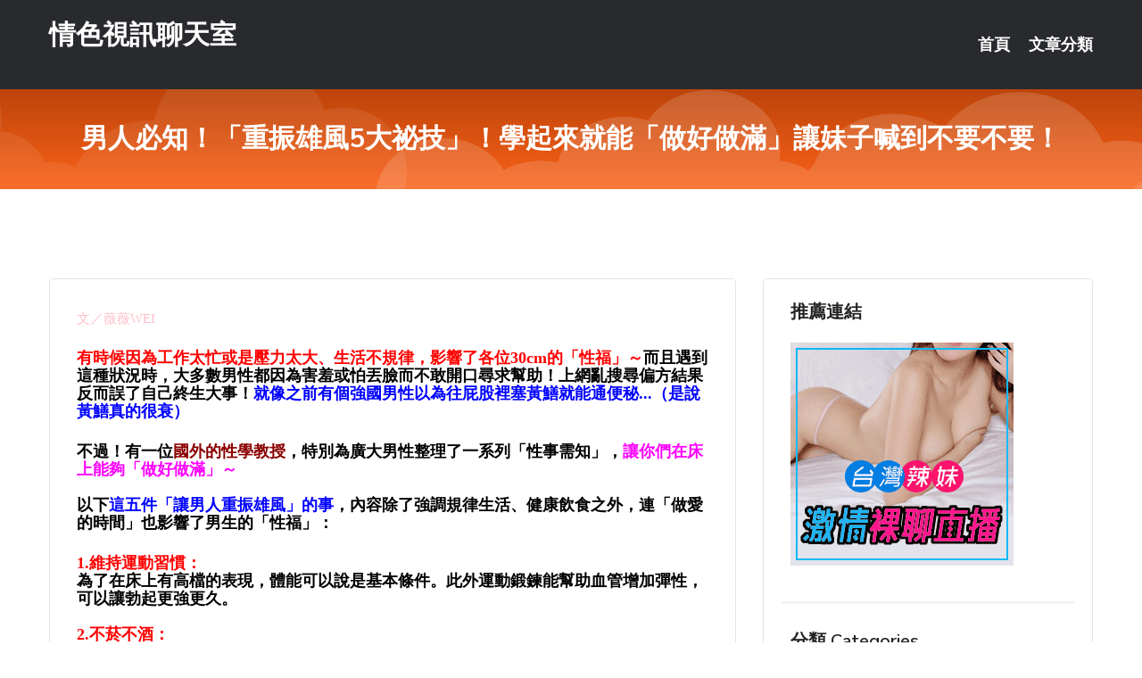

--- FILE ---
content_type: text/html; charset=UTF-8
request_url: http://app.hgh73.com/post/24824.html
body_size: 24714
content:
<!DOCTYPE html>
<html lang="zh-Hant-TW">
<head>
<meta charset="utf-8">
<title>男人必知！「重振雄風5大祕技」！學起來就能「做好做滿」讓妹子喊到不要不要！-情色視訊聊天室</title>
<!-- Stylesheets -->
<link href="/css/bootstrap.css" rel="stylesheet">
<link href="/css/style.css" rel="stylesheet">
<link href="/css/responsive.css" rel="stylesheet">
<link href="/css/custom.css" rel="stylesheet">  
<!-- Responsive -->
<meta http-equiv="X-UA-Compatible" content="IE=edge">
<meta name="viewport" content="width=device-width, initial-scale=1.0, maximum-scale=1.0, user-scalable=0">
<!--[if lt IE 9]><script src="https://cdnjs.cloudflare.com/ajax/libs/html5shiv/3.7.3/html5shiv.js"></script><![endif]-->
<!--[if lt IE 9]><script src="/js/respond.js"></script><![endif]-->
</head>

<body>


<div class="page-wrapper">
    
    <!-- Main Header-->
    <header class="main-header header-style-one">
      
        <div class="upper-header">
            <div class="auto-container">
                <div class="main-box clearfix">
                    <div class="logo-box">
                        <div class="logo"><a href="/">情色視訊聊天室</a></div>
                    </div>

                    <div class="nav-outer clearfix">
                        <!-- Main Menu -->
                        <nav class="main-menu navbar-expand-md">
                            <div class="navbar-header">
                                <!-- Toggle Button -->      
                                <button class="navbar-toggler" type="button" data-toggle="collapse" data-target="#navbarSupportedContent" aria-controls="navbarSupportedContent" aria-expanded="false" aria-label="Toggle navigation">
                                    <span class="icofont-navigation-menu"></span> 
								</button>
                            </div>
                            
                            <div class="collapse navbar-collapse clearfix" id="navbarSupportedContent">
                                <ul class="navigation navbar-nav default-hover">
                                    
                                    <li><a href="/">首頁</a></li>
                                    <li class="dropdown"><a href="#">文章分類</a>
                                        <ul>
										<li><a href="/bbs/絲襪美腿">絲襪美腿</a></li><li><a href="/bbs/視訊聊天">視訊聊天</a></li><li><a href="/bbs/健康醫藥">健康醫藥</a></li><li><a href="/bbs/養生觀念">養生觀念</a></li><li><a href="/bbs/育兒分享">育兒分享</a></li><li><a href="/bbs/寵物愛好">寵物愛好</a></li><li><a href="/bbs/娛樂話題">娛樂話題</a></li><li><a href="/bbs/遊戲空間">遊戲空間</a></li><li><a href="/bbs/動漫天地">動漫天地</a></li><li><a href="/bbs/科學新知">科學新知</a></li><li><a href="/bbs/歷史縱橫">歷史縱橫</a></li><li><a href="/bbs/幽默搞笑">幽默搞笑</a></li><li><a href="/bbs/八卦奇聞">八卦奇聞</a></li><li><a href="/bbs/日本AV女優">日本AV女優</a></li><li><a href="/bbs/性愛話題">性愛話題</a></li><li><a href="/bbs/正妹自拍">正妹自拍</a></li><li><a href="/bbs/男女情感">男女情感</a></li><li><a href="/bbs/美女模特">美女模特</a></li><li><a href="/bbs/Av影片">Av影片</a></li>                                        </ul>
                                    </li>
									 
                                </ul>
                            </div>
                        </nav><!-- Main Menu End-->                        
                        <!-- Main Menu End-->
                    </div>
                </div>
            </div>
        </div>

        <!--Sticky Header-->
        <div class="sticky-header">
            <div class="auto-container clearfix">
                <!--Logo-->
                <div class="logo pull-left">
                    <a href="/">情色視訊聊天室</a>
                </div>
                
                <!--Right Col-->
                <div class="right-col pull-right">
                    <!-- Main Menu -->
                    <nav class="main-menu navbar-expand-md">
                        <button class="button navbar-toggler" type="button" data-toggle="collapse" data-target="#navbarSupportedContent1" aria-controls="navbarSupportedContent" aria-expanded="false" aria-label="Toggle navigation">
                            <span class="icon-bar"></span>
                            <span class="icon-bar"></span>
                            <span class="icon-bar"></span>
                        </button>

                          <div class="collapse navbar-collapse" id="navbarSupportedContent1">
                            <ul class="navigation navbar-nav default-hover">
                                    
                                    <li><a href="/">首頁</a></li>
                                    <li class="dropdown"><a href="#">文章分類</a>
                                        <ul>
											<li><a href="/bbs/絲襪美腿">絲襪美腿</a></li><li><a href="/bbs/視訊聊天">視訊聊天</a></li><li><a href="/bbs/健康醫藥">健康醫藥</a></li><li><a href="/bbs/養生觀念">養生觀念</a></li><li><a href="/bbs/育兒分享">育兒分享</a></li><li><a href="/bbs/寵物愛好">寵物愛好</a></li><li><a href="/bbs/娛樂話題">娛樂話題</a></li><li><a href="/bbs/遊戲空間">遊戲空間</a></li><li><a href="/bbs/動漫天地">動漫天地</a></li><li><a href="/bbs/科學新知">科學新知</a></li><li><a href="/bbs/歷史縱橫">歷史縱橫</a></li><li><a href="/bbs/幽默搞笑">幽默搞笑</a></li><li><a href="/bbs/八卦奇聞">八卦奇聞</a></li><li><a href="/bbs/日本AV女優">日本AV女優</a></li><li><a href="/bbs/性愛話題">性愛話題</a></li><li><a href="/bbs/正妹自拍">正妹自拍</a></li><li><a href="/bbs/男女情感">男女情感</a></li><li><a href="/bbs/美女模特">美女模特</a></li><li><a href="/bbs/Av影片">Av影片</a></li>                                        </ul>
                              </li>
                                                                </ul>
                          </div>
                    </nav>
                    <!-- Main Menu End-->
                </div>
                
            </div>
        </div>
        <!--End Sticky Header-->
    </header>
    <!--End Main Header -->    
    <!--Page Title-->
    <section class="page-title">
        <div class="auto-container">
            <h2>男人必知！「重振雄風5大祕技」！學起來就能「做好做滿」讓妹子喊到不要不要！</h2>
        </div>
    </section>
    <!--End Page Title-->
    
    <!--Sidebar Page Container-->
    <div class="sidebar-page-container">
    	<div class="auto-container">
        	<div class="row clearfix">
			
			<!--Content list Side-->
 
	
	<div class="content-side col-lg-8 col-md-12 col-sm-12">
		


		<!--Comments Area-->
		<div class="comments-area">
		
			<!--item Box-->
			<div class="comment-box">
					
					<div class="pcb">
 

<div class="t_fsz">
<table cellspacing="0" cellpadding="0"><tr><td class="t_f" >
<font color="#ffc0cb"><font face="微軟正黑體"><font size="4">文／薇薇WEI</font></font></font> <br />


<ignore_js_op>



<div class="tip tip_4 aimg_tip"  style="position: absolute; display: none">
<div class="tip_c xs0">
<div class="y">

2017-4-23 14:45 上傳</div>
<a href="forum.php?mod=attachment&amp; title="1720411wwkrw13vbzr3z9z.jpg 下載次數:2" target="_blank"><strong>下載附件</strong> <span class="xs0">(344.71 KB)</span></a>

</div>
<div class="tip_horn"></div>
</div>

</ignore_js_op>
<font face="微軟正黑體"><font size="4"><strong><br />
<font color="#ff0000">有時候因為工作太忙或是壓力太大、生活不規律，影響了各位30cm的「性福」～</font>而且遇到這種狀況時，大多數男性都因為害羞或怕丟臉而不敢開口尋求幫助！上網亂搜尋偏方結果反而誤了自己終生大事！<font color="#0000ff">就像之前有個強國男性以為往屁股裡塞黃鱔就能通便秘...（是說黃鱔真的很衰）</font><br />
</strong></font></font>

<ignore_js_op>



<div class="tip tip_4 aimg_tip"  style="position: absolute; display: none">
<div class="tip_c xs0">
<div class="y">

2017-4-23 14:37 上傳</div>
<a href="forum.php?mod=attachment&amp; title="d2417334.jpg 下載次數:" target="_blank"><strong>下載附件</strong> <span class="xs0">(59.71 KB)</span></a>

</div>
<div class="tip_horn"></div>
</div>

</ignore_js_op>
<font face="微軟正黑體"><font size="4"><strong><br />
不過！有一位<font color="#8b0000">國外的性學教授</font>，特別為廣大男性整理了一系列「性事需知」，<font color="#ff00ff">讓你們在床上能夠「做好做滿」～</font><br />
<br />
以下<font color="#0000ff">這五件「讓男人重振雄風」的事</font>，內容除了強調規律生活、健康飲食之外，連「做愛的時間」也影響了男生的「性福」：<br />
</strong></font></font><br />


<ignore_js_op>



<div class="tip tip_4 aimg_tip"  style="position: absolute; display: none">
<div class="tip_c xs0">
<div class="y">

2017-4-23 14:37 上傳</div>
<a href="forum.php?mod=attachment&amp; title="1618041bd6x5dxc6qxpxth.jpg 下載次數:" target="_blank"><strong>下載附件</strong> <span class="xs0">(289.41 KB)</span></a>

</div>
<div class="tip_horn"></div>
</div>

</ignore_js_op>
<font face="微軟正黑體"><font size="4"><strong><br />
<font color="#ff0000">1.維持運動習慣：</font><br />
為了在床上有高檔的表現，體能可以說是基本條件。此外運動鍛鍊能幫助血管增加彈性，可以讓勃起更強更久。<br />
<br />
<font color="#ff0000">2.不菸不酒：</font><br />
吸菸過度會造成血管的耗損，連帶陰莖的供血血管也會出問題。而酗酒往往會讓勃起更困難，甚至影響高潮。<br />
</strong></font></font>

<ignore_js_op>



<div class="tip tip_4 aimg_tip"  style="position: absolute; display: none">
<div class="tip_c xs0">
<div class="y">

2017-4-23 14:36 上傳</div>
<a href="forum.php?mod=attachment&amp; title="164317ollp8j5nzfrln9a5.jpg 下載次數:" target="_blank"><strong>下載附件</strong> <span class="xs0">(296.95 KB)</span></a>

</div>
<div class="tip_horn"></div>
</div>

</ignore_js_op>
<font face="微軟正黑體"><font size="4"><strong><br />
<font color="#ff0000">3.多做提肛運動：</font><br />
提肛的練習能預防「早洩」的情形，也會延緩射精。</strong></font></font>

<ignore_js_op>



<div class="tip tip_4 aimg_tip"  style="position: absolute; display: none">
<div class="tip_c xs0">
<div class="y">

2017-4-23 14:37 上傳</div>
<a href="forum.php?mod=attachment&amp; title="2217580lsla3m2z0qm131l.jpg 下載次數:" target="_blank"><strong>下載附件</strong> <span class="xs0">(206.13 KB)</span></a>

</div>
<div class="tip_horn"></div>
</div>

</ignore_js_op>
<font face="微軟正黑體"><font size="4"><strong><br />
<font color="#ff0000">4.在清晨做愛：</font><br />
不少男生都會「晨勃」，這是因為大腦在早晨的時間最放鬆，此時的身體負荷也較小，此時男生體內的睪丸激素比平常更高，這時往往是一個「做愛」的好時間，也可以改善性生活。<br />
</strong></font></font>

<ignore_js_op>



<div class="tip tip_4 aimg_tip"  style="position: absolute; display: none">
<div class="tip_c xs0">
<div class="y">

2017-4-23 14:36 上傳</div>
<a href="forum.php?mod=attachment&amp; title="161806gspdfc9nspsddgyy.jpg 下載次數:" target="_blank"><strong>下載附件</strong> <span class="xs0">(233.17 KB)</span></a>

</div>
<div class="tip_horn"></div>
</div>

</ignore_js_op>
<font face="微軟正黑體"><font size="4"><strong><br />
<font color="#ff0000">5.善用間歇式性愛，讓床戰時間更長：</font><br />
有些男性在愛愛的過程中，通常在「小頭」受到刺激後會選擇直接繳械，但此時選擇「稍微冷淨下來」，暫停一下，多一點愛撫與親吻，會讓一場性愛更持久。<br />
</strong></font></font>

<ignore_js_op>



<div class="tip tip_4 aimg_tip"  style="position: absolute; display: none">
<div class="tip_c xs0">
<div class="y">

2017-4-23 14:37 上傳</div>
<a href="forum.php?mod=attachment&amp; title="1720411wwkrw13vbzr3z9z.jpg 下載次數:" target="_blank"><strong>下載附件</strong> <span class="xs0">(237.2 KB)</span></a>

</div>
<div class="tip_horn"></div>
</div>

</ignore_js_op>
<font face="微軟正黑體"><font size="4"><strong><br />
在這裡溫腥提醒大家啦，如果以上五點都沒辦法幫到你，<font color="#ff00ff">除了少看點Ａ片以外，記得先去看醫生喔ＱＱ</font></strong></font></font><br />
<br />
<br />
<strong><font face="微軟正黑體"><font size="4">更多</font></font><font color="#ffc0cb"><font face="微軟正黑體"><font size="4">薇薇</font></font></font><font face="微軟正黑體"><font size="4">的精選文：</font></font><br />
<font face="微軟正黑體"><font size="4">＞＞＞</font></font><font face="微軟正黑體"><a href="https://www.jkforum.net/thread-7819840-1-1.html" target="_blank"><font size="5"><font color="#ff0000">太久沒自慰「GG會縮小」！6個「DIY迷思」看完後就去打好打滿</font></font></a></font><br />
<font face="微軟正黑體"><font size="4">＞＞＞</font></font><font face="微軟正黑體"><a href="https://www.jkforum.net/thread-7817065-1-1.html" target="_blank"><font size="4"><font color="#ff0000">滿到溢出來！「Ｈ級乳牛妹」胸前兩顆又軟又白！</font></font></a></font><br />
<font face="微軟正黑體"><font size="4">＞＞＞</font></font><font face="微軟正黑體"><a href="https://www.jkforum.net/thread-7816120-1-1.html" target="_blank"><font size="4"><font color="#ff0000">19歲「圓潤翹臀妹」好身材不怕你看！大膽脫光「煽情自拍」真的好狂</font></font></a></font></strong><br><br>圖擷取自網路，如有疑問請私訊
</td></tr></table></div></div>			</div>
			<!--end item Box-->
		</div>
	</div>
			<!--end Content list Side-->
				
                
                <!--Sidebar Side-->
                <div class="sidebar-side col-lg-4 col-md-12 col-sm-12">
                	<aside class="sidebar default-sidebar">
					
					 <!-- ADS -->
                        <div class="sidebar-widget search-box">
                        	<div class="sidebar-title">
                                <h2>推薦連結</h2>
                            </div>
                        	
							<a href=http://www.hk1007.com/ target=_blank><img src="http://60.199.243.193/upload/uid/4382.gif"></a>					  </div>
                        
						
                        <!-- Cat Links -->
                        <div class="sidebar-widget cat-links">
                        	<div class="sidebar-title">
                                <h2>分類 Categories</h2>
                            </div>
                            <ul>
							<li><a href="/bbs/絲襪美腿">絲襪美腿<span>( 731 )</span></a></li><li><a href="/bbs/美女模特">美女模特<span>( 1673 )</span></a></li><li><a href="/bbs/正妹自拍">正妹自拍<span>( 458 )</span></a></li><li><a href="/bbs/日本AV女優">日本AV女優<span>( 274 )</span></a></li><li><a href="/bbs/性愛話題">性愛話題<span>( 2168 )</span></a></li><li><a href="/bbs/男女情感">男女情感<span>( 3960 )</span></a></li><li><a href="/bbs/八卦奇聞">八卦奇聞<span>( 172 )</span></a></li><li><a href="/bbs/幽默搞笑">幽默搞笑<span>( 182 )</span></a></li><li><a href="/bbs/歷史縱橫">歷史縱橫<span>( 1677 )</span></a></li><li><a href="/bbs/科學新知">科學新知<span>( 121 )</span></a></li><li><a href="/bbs/動漫天地">動漫天地<span>( 167 )</span></a></li><li><a href="/bbs/遊戲空間">遊戲空間<span>( 375 )</span></a></li><li><a href="/bbs/娛樂話題">娛樂話題<span>( 1498 )</span></a></li><li><a href="/bbs/寵物愛好">寵物愛好<span>( 184 )</span></a></li><li><a href="/bbs/育兒分享">育兒分享<span>( 1503 )</span></a></li><li><a href="/bbs/養生觀念">養生觀念<span>( 686 )</span></a></li><li><a href="/bbs/健康醫藥">健康醫藥<span>( 197 )</span></a></li><li><a href="/bbs/視訊聊天">視訊聊天<span>( 464 )</span></a></li><li><a href="/bbs/Av影片">Av影片<span>( 23870 )</span></a></li>                            </ul>
                        </div>
						
						
                        <!-- Recent Posts -->
                        <div class="sidebar-widget popular-posts">
                        	<div class="sidebar-title">
                                <h2>相關閱讀</h2>
                            </div>
							
							<article class="post"><div class="text"><a href="/post/19027.html">CAWD-306 性愛天才少女的壯絕高潮！不停息高潮到上癮的身體… 奏美里香[有</a></div></article><article class="post"><div class="text"><a href="/mm/0825.html">鴛鴦吧免費影片 浣腸</a></div></article><article class="post"><div class="text"><a href="/post/6133.html">男自覺不硬突想「怪招」　找G點、車震...她氣到不想做愛</a></div></article><article class="post"><div class="text"><a href="/post/38171.html">他就是毋用改編的懸念諜戰劇，楔入國民黨蘭州近十年的中共暗子</a></div></article><article class="post"><div class="text"><a href="/post/40447.html">日本美女身材都是這樣好的嗎</a></div></article><article class="post"><div class="text"><a href="/post/28573.html">Pornhub「年度分析文」出爐啦，世界最愛走後門，亞洲人都看這個</a></div></article><article class="post"><div class="text"><a href="/mm/yoo13.html">視訊軟體</a></div></article><article class="post"><div class="text"><a href="/post/13130.html">(HD) VAGU-229 為解決投訴，自己變成人體模特兒的女員工～美麗的人體模</a></div></article><article class="post"><div class="text"><a href="/post/17403.html">8 招社群工具把妹技巧！　助你成功約她出來</a></div></article><article class="post"><div class="text"><a href="/post/10587.html">TOEN-53 橋野千夏 39歲 首次拍攝 F罩杯美乳妻AV出道！[有碼中文字幕</a></div></article>							</div>
                    </aside>
                </div>
				<!--end Sidebar Side-->
            </div>
        </div>
    </div>
    
    
    <!--Main Footer-->
    <footer class="main-footer">
        <div class="auto-container">
        
            <!--Widgets Section-->
            <div class="widgets-section">
                <div class="row clearfix">
                    
                    <!--Big Column-->
                    <div class="big-column col-lg-12 col-md-12 col-sm-12">
                        <div class="row clearfix">
                        
                            <!--Footer Column-->
                            <div class="footer-column col-lg-12 col-md-12 col-sm-12 footer-tags" align="center">
							<a href="http://a377.ku66y.com">live173影音live秀 全台首創一對一 免費視訊</a><a href="http://342306.hge102.com">最新成人色情小說,台灣最火夜間直播mm夜色直播平台</a><a href="http://471091.h67uk.com">高雄外拍模特兒 ,s383好看又刺激不封號的直播</a><a href="http://470598.hy33m.com">女明星合成圖,影音視訊聊天 live 秀</a><a href="http://341689.wh67u.com">真愛旅舍可以看黃秀的直播app ,後宮電電影首頁</a><a href="http://a54.kk23hhh.com">台灣免費視訊聊天室</a><a href="http://a54.wsb763.com">好聊視頻語音聊天室,mm夜色成人的直播平台</a><a href="http://a615.hmy673.com">免費成人影片下載</a><a href="http://a134.fhs828.com">盡情約炮直播間,免費線上視訊</a><a href="http://a279.nha265.com">後宮最黃直播平台排名,s383直播app真人秀</a><a href="http://a610.ynm426.com">s383live影音秀,mmbox彩虹日本免費色情直播網站</a><a href="http://23449.hue37a.com">聊天美女視訊</a><a href="http://a171.efy936.com">視訊錄影,亞洲QVOD快播電影</a><a href="http://1038082.h67ukk.com">85街st影城免費影片</a><a href="http://a665.btg746.com">打飛機專用網站</a><a href="http://a349.kum638.com">美女直播聊天室</a><a href="http://a487.tsm455.com">成都美女約炮群床友網,歡樂吧視頻聊天室</a><a href="http://a232.hwk742.com">狐狸精視訊,色情亂倫小說影院</a><a href="http://asss55.com">色情真人秀場聊天室</a><a href="http://gry118.com">真愛旅舍UU視頻聊天室</a><a href="http://ff77y.com">live173影音live秀-免費視訊</a><a href="http://ye768.com">Live 173 視訊聊天</a><a href="http://uh698.com">live173影音live秀-免費視訊</a><a href="http://www.app88s.com">ut視訊聊天室</a><a href="http://200440.uaea96.com">a383 成人影城</a><a href="http://127865.kgh799.com">花椒直播</a><a href="http://126508.s35uee.com">173liveshow視訊美女</a><a href="http://1765721.hhtreet.com">免費裸體女主播聊天室</a><a href="http://174382.kh36yy.com">已 婚 交友軟體推薦</a><a href="http://127760.whm663.com">uu正妹視訊</a<a href="http://a179.am68y.com">午夜交友聊天室</a><a href="http://345092.ykh015.com">美國免費線上視訊美女,線上免費視頻網站</a><a href="http://344793.hea027.com">色聊視頻聊天網,情˙色文小說長篇</a><a href="http://a40.ma66y.com">大尺度真人秀場聊天室</a><a href="http://a350.ke55sss.com">交友網站</a><a href="http://470771.skh33.com">383最刺激的女人直播平台 ,mmbox彩虹真人裸秀直播間</a><a href="http://a64.ksh542.com">真實性生活視頻,日本視訊正妹下載</a><a href="http://19843.a8aaa.com">色情線上影片</a><a href="http://a317.wau463.com">杜雷斯貼圖區 免費影片,網拍模特兒</a><a href="http://a109.hse578.com">s383live影音秀 公主小妹,日本a片免費</a><a href="http://a408.uhe636.com">live173直播最新版下載,live173看黃台的app免</a><a href="http://17717.x50c.com">show live173交友</a><a href="http://a361.ubs734.com">免費 色情 視訊</a><a href="http://a227.kge858.com">撩妹金句,live173最新黃播app求推薦</a><a href="http://a330.det983.com">全裸美女視頻聊天,免費成人色情電影圖片</a><a href="http://a346.kke556.com">小可愛免費視訊</a><a href="http://a528.amu337.com">成人愛情小說</a><a href="http://a336.eyu566.com">live173黃播裸播app,色聊可視語音聊天室</a><a href="http://www.kt76u.com">美女裸聊視頻直播間</a><a href="http://afg057.com">live173午夜美女福利直播間</a><a href="http://www.te23w.com">午夜直播美女福利視頻</a><a href="http://www.hh99d.com">真愛旅舍主頁</a><a href="http://mkfha68.com">真愛旅舍視頻聊天室</a><a href="http://syk001.com">台灣live173直播官網app</a><a href="http://174015.hea023.com">情侶遊戲手遊</a><a href="http://200809.app9696.com">live173視訊影音live秀</a><a href="http://176898.hue37a.com">383線上影音城-真人秀場視頻聊天室</a><a href="http://179867.kh36yy.com">173 live秀直播</a><a href="http://1700727.umk668.com">台灣視訊ut</a><a href="http://137582.opop9090.com">mm直播間</a							   </div>
                        </div>
                    </div>
                </div>
            </div>
        </div>
        
        <!--Footer Bottom-->
        <div class="footer-bottom">
            <div class="auto-container">
                <div class="clearfix">
                    <div class="pull-center" align="center">
                        <div class="copyright">&copy; 2026 <a href="/">情色視訊聊天室</a> All Right Reserved.</div>
                    </div>
                </div>
            </div>
        </div>
    </footer>
    <!--End Main Footer-->
</div>

<!--Scroll to top-->
<div class="scroll-to-top scroll-to-target" data-target="html"><span class="icofont-long-arrow-up"></span></div>
<script src="/js/jquery.js"></script> 
<script src="/js/popper.min.js"></script>
<script src="/js/bootstrap.min.js"></script>

<script src="/js/owl.js"></script>
<script src="/js/wow.js"></script>
<script src="/js/validate.js"></script>

<script src="/js/appear.js"></script>
<script src="/js/script.js"></script>


</body>
</html>